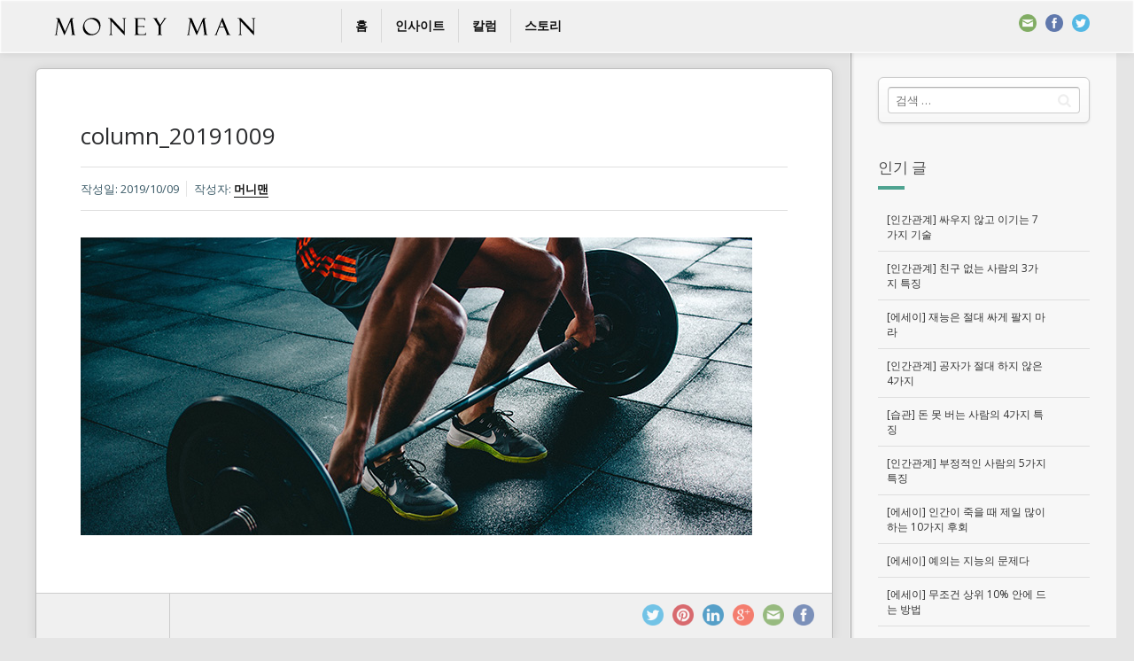

--- FILE ---
content_type: text/html; charset=UTF-8
request_url: http://moneyman.kr/archives/8946/column_20191009
body_size: 18557
content:
<!DOCTYPE html>
<!--[if IE 7]>
<html class="ie ie7" lang="ko-KR" id="arve"
	prefix="og: https://ogp.me/ns#" >
<![endif]-->
<!--[if IE 8]>
<html class="ie ie8" lang="ko-KR" id="arve"
	prefix="og: https://ogp.me/ns#" >
<![endif]-->
<!--[if !(IE 7) | !(IE 8) ]><!-->
<html lang="ko-KR" id="arve"
	prefix="og: https://ogp.me/ns#" >
<!--<![endif]-->
<head>
  <meta charset="UTF-8">
  <meta name="viewport" content="width=device-width,initial-scale=1">
  <meta http-equiv="X-UA-Compatible" content="IE=edge">
  <title>머니맨 |   column_20191009</title>
  <link rel="profile" href="http://gmpg.org/xfn/11">
  <link rel="pingback" href="http://moneyman.kr/wp/xmlrpc.php">
    <link rel='dns-prefetch' href='//fonts.googleapis.com' />
<link rel='dns-prefetch' href='//s.w.org' />
<link rel="alternate" type="application/rss+xml" title="머니맨 &raquo; 피드" href="http://moneyman.kr/feed" />
<link rel="alternate" type="application/rss+xml" title="머니맨 &raquo; 댓글 피드" href="http://moneyman.kr/comments/feed" />
<link rel="alternate" type="application/rss+xml" title="머니맨 &raquo; column_20191009 댓글 피드" href="http://moneyman.kr/archives/8946/column_20191009/feed" />
		<script type="text/javascript">
			window._wpemojiSettings = {"baseUrl":"https:\/\/s.w.org\/images\/core\/emoji\/11.2.0\/72x72\/","ext":".png","svgUrl":"https:\/\/s.w.org\/images\/core\/emoji\/11.2.0\/svg\/","svgExt":".svg","source":{"concatemoji":"http:\/\/moneyman.kr\/wp\/wp-includes\/js\/wp-emoji-release.min.js?ver=5.1.19"}};
			!function(e,a,t){var n,r,o,i=a.createElement("canvas"),p=i.getContext&&i.getContext("2d");function s(e,t){var a=String.fromCharCode;p.clearRect(0,0,i.width,i.height),p.fillText(a.apply(this,e),0,0);e=i.toDataURL();return p.clearRect(0,0,i.width,i.height),p.fillText(a.apply(this,t),0,0),e===i.toDataURL()}function c(e){var t=a.createElement("script");t.src=e,t.defer=t.type="text/javascript",a.getElementsByTagName("head")[0].appendChild(t)}for(o=Array("flag","emoji"),t.supports={everything:!0,everythingExceptFlag:!0},r=0;r<o.length;r++)t.supports[o[r]]=function(e){if(!p||!p.fillText)return!1;switch(p.textBaseline="top",p.font="600 32px Arial",e){case"flag":return s([55356,56826,55356,56819],[55356,56826,8203,55356,56819])?!1:!s([55356,57332,56128,56423,56128,56418,56128,56421,56128,56430,56128,56423,56128,56447],[55356,57332,8203,56128,56423,8203,56128,56418,8203,56128,56421,8203,56128,56430,8203,56128,56423,8203,56128,56447]);case"emoji":return!s([55358,56760,9792,65039],[55358,56760,8203,9792,65039])}return!1}(o[r]),t.supports.everything=t.supports.everything&&t.supports[o[r]],"flag"!==o[r]&&(t.supports.everythingExceptFlag=t.supports.everythingExceptFlag&&t.supports[o[r]]);t.supports.everythingExceptFlag=t.supports.everythingExceptFlag&&!t.supports.flag,t.DOMReady=!1,t.readyCallback=function(){t.DOMReady=!0},t.supports.everything||(n=function(){t.readyCallback()},a.addEventListener?(a.addEventListener("DOMContentLoaded",n,!1),e.addEventListener("load",n,!1)):(e.attachEvent("onload",n),a.attachEvent("onreadystatechange",function(){"complete"===a.readyState&&t.readyCallback()})),(n=t.source||{}).concatemoji?c(n.concatemoji):n.wpemoji&&n.twemoji&&(c(n.twemoji),c(n.wpemoji)))}(window,document,window._wpemojiSettings);
		</script>
		<style type="text/css">
img.wp-smiley,
img.emoji {
	display: inline !important;
	border: none !important;
	box-shadow: none !important;
	height: 1em !important;
	width: 1em !important;
	margin: 0 .07em !important;
	vertical-align: -0.1em !important;
	background: none !important;
	padding: 0 !important;
}
</style>
	<link rel='stylesheet' id='wp-block-library-css'  href='http://moneyman.kr/wp/wp-includes/css/dist/block-library/style.min.css?ver=5.1.19' type='text/css' media='all' />
<link rel='stylesheet' id='contact-form-7-css'  href='http://moneyman.kr/wp/wp-content/plugins/contact-form-7/includes/css/styles.css?ver=5.1.4' type='text/css' media='all' />
<link rel='stylesheet' id='userpro_google_font-css'  href='http://fonts.googleapis.com/css?family=Roboto%3A400%2C400italic%2C700%2C700italic%2C300italic%2C300&#038;ver=5.1.19' type='text/css' media='all' />
<link rel='stylesheet' id='userpro_min-css'  href='http://moneyman.kr/wp/wp-content/plugins/userpro/css/userpro.min.css?ver=5.1.19' type='text/css' media='all' />
<link rel='stylesheet' id='userpro_lightview-css'  href='http://moneyman.kr/wp/wp-content/plugins/userpro/css/lightview/lightview.css?ver=5.1.19' type='text/css' media='all' />
<link rel='stylesheet' id='userpro_jquery_ui_style-css'  href='http://moneyman.kr/wp/wp-content/plugins/userpro/css/userpro-jquery-ui.css?ver=5.1.19' type='text/css' media='all' />
<link rel='stylesheet' id='userpro_skin_min-css'  href='http://moneyman.kr/wp/wp-content/plugins/userpro/skins/elegant/style.css?ver=5.1.19' type='text/css' media='all' />
<link rel='stylesheet' id='zilla-likes-css'  href='http://moneyman.kr/wp/wp-content/plugins/zilla-likes/styles/zilla-likes.css?ver=5.1.19' type='text/css' media='all' />
<link rel='stylesheet' id='wp-pagenavi-css'  href='http://moneyman.kr/wp/wp-content/plugins/wp-pagenavi/pagenavi-css.css?ver=2.70' type='text/css' media='all' />
<link rel='stylesheet' id='pluto-google-font-css'  href='http://fonts.googleapis.com/css?family=Droid+Serif:400,700|Open+Sans:300,400,700' type='text/css' media='all' />
<link rel='stylesheet' id='pluto-magnific-popup-css'  href='http://moneyman.kr/wp/wp-content/themes/pluto-osetin-theme/assets/css/magnific-popup.css?ver=2.1.1' type='text/css' media='all' />
<link rel='stylesheet' id='pluto-style-css'  href='http://moneyman.kr/wp/wp-content/themes/pluto-osetin-theme/style.css?ver=5.1.19' type='text/css' media='all' />
<link rel='stylesheet' id='pluto-editor-style-css'  href='http://moneyman.kr/wp/wp-content/themes/pluto-osetin-theme/editor-style.css?ver=2.1.1' type='text/css' media='all' />
<link rel='stylesheet' id='pluto-main-less-css'  href='http://moneyman.kr/wp/wp-content/uploads/wp-less-cache/pluto-main-less.css?ver=1742175660' type='text/css' media='all' />
<link rel='stylesheet' id='pluto-owl-carousel-css'  href='http://moneyman.kr/wp/wp-content/themes/pluto-osetin-theme/assets/css/owl.carousel.css?ver=2.1.1' type='text/css' media='all' />
<script type='text/javascript' src='http://moneyman.kr/wp/wp-includes/js/jquery/jquery.js?ver=1.12.4'></script>
<script type='text/javascript' src='http://moneyman.kr/wp/wp-includes/js/jquery/jquery-migrate.min.js?ver=1.4.1'></script>
<script type='text/javascript' src='http://moneyman.kr/wp/wp-content/plugins/userpro/scripts/swfobject.js?ver=5.1.19'></script>
<script type='text/javascript' src='http://moneyman.kr/wp/wp-content/plugins/userpro/scripts/spinners/spinners.min.js?ver=5.1.19'></script>
<script type='text/javascript' src='http://moneyman.kr/wp/wp-content/plugins/userpro/scripts/lightview/lightview.js?ver=5.1.19'></script>
<script type='text/javascript' src='http://moneyman.kr/wp/wp-content/plugins/userpro/scripts/scripts.min.js?ver=5.1.19'></script>
<script type='text/javascript'>
/* <![CDATA[ */
var zilla_likes = {"ajaxurl":"http:\/\/moneyman.kr\/wp\/wp-admin\/admin-ajax.php"};
/* ]]> */
</script>
<script type='text/javascript' src='http://moneyman.kr/wp/wp-content/plugins/zilla-likes/scripts/zilla-likes.js?ver=5.1.19'></script>
<script type='text/javascript' src='http://moneyman.kr/wp/wp-content/plugins/userpro/addons/social/scripts/userpro-social.js?ver=5.1.19'></script>
<script type='text/javascript' src='http://moneyman.kr/wp/wp-content/plugins/userpro/addons/emd/scripts/userpro-emd.js?ver=5.1.19'></script>
<link rel='https://api.w.org/' href='http://moneyman.kr/wp-json/' />
<link rel="EditURI" type="application/rsd+xml" title="RSD" href="http://moneyman.kr/wp/xmlrpc.php?rsd" />
<link rel="wlwmanifest" type="application/wlwmanifest+xml" href="http://moneyman.kr/wp/wp-includes/wlwmanifest.xml" /> 
<meta name="generator" content="WordPress 5.1.19" />
<link rel='shortlink' href='http://moneyman.kr/?p=8949' />
<link rel="alternate" type="application/json+oembed" href="http://moneyman.kr/wp-json/oembed/1.0/embed?url=http%3A%2F%2Fmoneyman.kr%2Farchives%2F8946%2Fcolumn_20191009" />
<link rel="alternate" type="text/xml+oembed" href="http://moneyman.kr/wp-json/oembed/1.0/embed?url=http%3A%2F%2Fmoneyman.kr%2Farchives%2F8946%2Fcolumn_20191009&#038;format=xml" />
<!-- afb Instant Articles -->
			<meta property="fb:pages" content="893519570706972" />		<script type="text/javascript">
		var userpro_ajax_url = 'http://moneyman.kr/wp/wp-admin/admin-ajax.php';
		var dateformat ='dd-mm-yy';
		</script>
			<script type="text/javascript">
		var userpro_upload_url = 'http://moneyman.kr/wp/wp-content/plugins/userpro/lib/fileupload/fileupload.php';
		</script>
	<meta name="google-site-verification" content="gDeyGjkE4XDGK-dnWN7kExbv0O78TVY8jI7OPc5x7DU" /><script type="text/javascript">var ajaxurl = "http://moneyman.kr/wp/wp-admin/admin-ajax.php"</script><meta name="generator" content="Powered by Visual Composer - drag and drop page builder for WordPress."/>
<!--[if IE 8]><link rel="stylesheet" type="text/css" href="http://moneyman.kr/wp/wp-content/plugins/js_composer/assets/css/vc-ie8.css" media="screen"><![endif]--><link rel="icon" href="http://moneyman.kr/wp/wp-content/uploads/2015/07/favicon-559ea9d7v1_site_icon-32x32.png" sizes="32x32" />
<link rel="icon" href="http://moneyman.kr/wp/wp-content/uploads/2015/07/favicon-559ea9d7v1_site_icon-256x256.png" sizes="192x192" />
<link rel="apple-touch-icon-precomposed" href="http://moneyman.kr/wp/wp-content/uploads/2015/07/favicon-559ea9d7v1_site_icon-256x256.png" />
<meta name="msapplication-TileImage" content="http://moneyman.kr/wp/wp-content/uploads/2015/07/favicon-559ea9d7v1_site_icon.png" />

<!-- BEGIN ExactMetrics v5.3.9 Universal Analytics - https://exactmetrics.com/ -->
<script>
(function(i,s,o,g,r,a,m){i['GoogleAnalyticsObject']=r;i[r]=i[r]||function(){
	(i[r].q=i[r].q||[]).push(arguments)},i[r].l=1*new Date();a=s.createElement(o),
	m=s.getElementsByTagName(o)[0];a.async=1;a.src=g;m.parentNode.insertBefore(a,m)
})(window,document,'script','https://www.google-analytics.com/analytics.js','ga');
  ga('create', 'UA-65027605-1', 'auto');
  ga('send', 'pageview');
</script>
<!-- END ExactMetrics Universal Analytics -->
<noscript><style> .wpb_animate_when_almost_visible { opacity: 1; }</style></noscript><style type='text/css'>
.ai-viewport-3                { display: none !important;}
.ai-viewport-2                { display: none !important;}
.ai-viewport-1                { display: inherit !important;}
.ai-viewport-0                { display: none !important;}
@media (min-width: 768px) and (max-width: 979px) {
.ai-viewport-1                { display: none !important;}
.ai-viewport-2                { display: inherit !important;}
}
@media (max-width: 767px) {
.ai-viewport-1                { display: none !important;}
.ai-viewport-3                { display: inherit !important;}
}
</style>
<meta data-pso-pv="1.2.1" data-pso-pt="singlePost" data-pso-th="213c97a98e3eb1ea1669c1b2b2fb4d20"><script async src="//pagead2.googlesyndication.com/pagead/js/adsbygoogle.js"></script><script pagespeed_no_defer="" data-pso-version="20170403_083938">window.dynamicgoogletags={config:[]};dynamicgoogletags.config=["ca-pub-9607642406042187",[[[["DIV",null,"primary-sidebar",[]],["10px","10px",0],3,[0],"2428670159",0,null,null,5]]],[[[],[],[]]],"WordPressSinglePost","2136122155",null,0.01,null,[null,1209600000],0.01,0,null,null,"http://moneyman.kr"];(function(){var h=this,aa=function(a){var b=typeof a;if("object"==b)if(a){if(a instanceof Array)return"array";if(a instanceof Object)return b;var c=Object.prototype.toString.call(a);if("[object Window]"==c)return"object";if("[object Array]"==c||"number"==typeof a.length&&"undefined"!=typeof a.splice&&"undefined"!=typeof a.propertyIsEnumerable&&!a.propertyIsEnumerable("splice"))return"array";if("[object Function]"==c||"undefined"!=typeof a.call&&"undefined"!=typeof a.propertyIsEnumerable&&!a.propertyIsEnumerable("call"))return"function"}else return"null";
else if("function"==b&&"undefined"==typeof a.call)return"object";return b},p=function(a){return"number"==typeof a},ba=function(a,b){var c=Array.prototype.slice.call(arguments,1);return function(){var b=c.slice();b.push.apply(b,arguments);return a.apply(this,b)}},r=function(a,b){function c(){}c.prototype=b.prototype;a.Ra=b.prototype;a.prototype=new c;a.prototype.constructor=a;a.Ta=function(a,c,f){for(var d=Array(arguments.length-2),e=2;e<arguments.length;e++)d[e-2]=arguments[e];return b.prototype[c].apply(a,
d)}};var ca=String.prototype.trim?function(a){return a.trim()}:function(a){return a.replace(/^[\s\xa0]+|[\s\xa0]+$/g,"")},da=function(a,b){return a<b?-1:a>b?1:0},ea=function(a){return String(a).replace(/\-([a-z])/g,function(a,c){return c.toUpperCase()})};var fa=Array.prototype.forEach?function(a,b,c){Array.prototype.forEach.call(a,b,c)}:function(a,b,c){for(var d=a.length,e="string"==typeof a?a.split(""):a,f=0;f<d;f++)f in e&&b.call(c,e[f],f,a)};var ga=function(a){ga[" "](a);return a};ga[" "]=function(){};var ia=function(a,b){var c=ha;Object.prototype.hasOwnProperty.call(c,a)||(c[a]=b(a))};var t;a:{var ja=h.navigator;if(ja){var ka=ja.userAgent;if(ka){t=ka;break a}}t=""}var v=function(a){return-1!=t.indexOf(a)};var la=v("Opera"),w=v("Trident")||v("MSIE"),ma=v("Edge"),na=v("Gecko")&&!(-1!=t.toLowerCase().indexOf("webkit")&&!v("Edge"))&&!(v("Trident")||v("MSIE"))&&!v("Edge"),oa=-1!=t.toLowerCase().indexOf("webkit")&&!v("Edge"),pa=function(){var a=h.document;return a?a.documentMode:void 0},qa;
a:{var ra="",sa=function(){var a=t;if(na)return/rv\:([^\);]+)(\)|;)/.exec(a);if(ma)return/Edge\/([\d\.]+)/.exec(a);if(w)return/\b(?:MSIE|rv)[: ]([^\);]+)(\)|;)/.exec(a);if(oa)return/WebKit\/(\S+)/.exec(a);if(la)return/(?:Version)[ \/]?(\S+)/.exec(a)}();sa&&(ra=sa?sa[1]:"");if(w){var ta=pa();if(null!=ta&&ta>parseFloat(ra)){qa=String(ta);break a}}qa=ra}
var ua=qa,ha={},va=function(a){ia(a,function(){for(var b=0,c=ca(String(ua)).split("."),d=ca(String(a)).split("."),e=Math.max(c.length,d.length),f=0;0==b&&f<e;f++){var g=c[f]||"",k=d[f]||"";do{g=/(\d*)(\D*)(.*)/.exec(g)||["","","",""];k=/(\d*)(\D*)(.*)/.exec(k)||["","","",""];if(0==g[0].length&&0==k[0].length)break;b=da(0==g[1].length?0:parseInt(g[1],10),0==k[1].length?0:parseInt(k[1],10))||da(0==g[2].length,0==k[2].length)||da(g[2],k[2]);g=g[3];k=k[3]}while(0==b)}return 0<=b})},wa;var xa=h.document;
wa=xa&&w?pa()||("CSS1Compat"==xa.compatMode?parseInt(ua,10):5):void 0;var x=function(){},ya="function"==typeof Uint8Array,z=function(a,b,c){a.a=null;b||(b=[]);a.Va=void 0;a.M=-1;a.l=b;a:{if(a.l.length){b=a.l.length-1;var d=a.l[b];if(d&&"object"==typeof d&&"array"!=aa(d)&&!(ya&&d instanceof Uint8Array)){a.R=b-a.M;a.G=d;break a}}a.R=Number.MAX_VALUE}a.Ua={};if(c)for(b=0;b<c.length;b++)d=c[b],d<a.R?(d+=a.M,a.l[d]=a.l[d]||y):a.G[d]=a.G[d]||y},y=[],A=function(a,b){if(b<a.R){b+=a.M;var c=a.l[b];return c===y?a.l[b]=[]:c}c=a.G[b];return c===y?a.G[b]=[]:c},Aa=function(a){a=
A(za,a);return null==a?a:+a},B=function(a,b,c){b<a.R?a.l[b+a.M]=c:a.G[b]=c},C=function(a,b,c){a.a||(a.a={});if(!a.a[c]){var d=A(a,c);d&&(a.a[c]=new b(d))}return a.a[c]},D=function(a,b,c){a.a||(a.a={});if(!a.a[c]){for(var d=A(a,c),e=[],f=0;f<d.length;f++)e[f]=new b(d[f]);a.a[c]=e}b=a.a[c];b==y&&(b=a.a[c]=[]);return b},Ba=function(a,b,c){a.a||(a.a={});c=c||[];for(var d=[],e=0;e<c.length;e++)d[e]=E(c[e]);a.a[b]=c;B(a,b,d)},Ca=function(a){if(a.a)for(var b in a.a){var c=a.a[b];if("array"==aa(c))for(var d=
0;d<c.length;d++)c[d]&&E(c[d]);else c&&E(c)}},E=function(a){Ca(a);return a.l};x.prototype.toString=function(){Ca(this);return this.l.toString()};var Da=function(a){var b;if("array"==aa(a)){for(var c=Array(a.length),d=0;d<a.length;d++)null!=(b=a[d])&&(c[d]="object"==typeof b?Da(b):b);return c}if(ya&&a instanceof Uint8Array)return new Uint8Array(a);c={};for(d in a)null!=(b=a[d])&&(c[d]="object"==typeof b?Da(b):b);return c};var Ea=function(a,b){this.events=[];this.Ga=b||h;var c=null;b&&(b.google_js_reporting_queue=b.google_js_reporting_queue||[],this.events=b.google_js_reporting_queue,c=b.google_measure_js_timing);this.ia=null!=c?c:Math.random()<a};Ea.prototype.disable=function(){fa(this.events,this.ya,this);this.events.length=0;this.ia=!1};Ea.prototype.ya=function(a){var b=this.Ga.performance;a&&b&&b.clearMarks&&(b.clearMarks("goog_"+a.uniqueId+"_start"),b.clearMarks("goog_"+a.uniqueId+"_end"))};var Fa=function(){var a=!1;try{var b=Object.defineProperty({},"passive",{get:function(){a=!0}});h.addEventListener("test",null,b)}catch(c){}return a}();var Ha=function(){var a=Ga;try{var b;if(b=!!a&&null!=a.location.href)a:{try{ga(a.foo);b=!0;break a}catch(c){}b=!1}return b}catch(c){return!1}},Ia=function(a,b){for(var c in a)Object.prototype.hasOwnProperty.call(a,c)&&b.call(void 0,a[c],c,a)};var Ja=function(a,b,c,d,e){this.la=c||4E3;this.H=a||"&";this.wa=b||",$";this.T=void 0!==d?d:"trn";this.Sa=e||null;this.va=!1;this.V={};this.Ja=0;this.L=[]},Ma=function(a,b,c,d){b=b+"//"+c+d;var e=Ka(a)-d.length-0;if(0>e)return"";a.L.sort(function(a,b){return a-b});d=null;c="";for(var f=0;f<a.L.length;f++)for(var g=a.L[f],k=a.V[g],m=0;m<k.length;m++){if(!e){d=null==d?g:d;break}var l=La(k[m],a.H,a.wa);if(l){l=c+l;if(e>=l.length){e-=l.length;b+=l;c=a.H;break}else a.va&&(c=e,l[c-1]==a.H&&--c,b+=l.substr(0,
c),c=a.H,e=0);d=null==d?g:d}}f="";a.T&&null!=d&&(f=c+a.T+"="+(a.Sa||d));return b+f+""},Ka=function(a){if(!a.T)return a.la;var b=1,c;for(c in a.V)b=c.length>b?c.length:b;return a.la-a.T.length-b-a.H.length-1},La=function(a,b,c,d,e){var f=[];Ia(a,function(a,k){(a=Na(a,b,c,d,e))&&f.push(k+"="+a)});return f.join(b)},Na=function(a,b,c,d,e){if(null==a)return"";b=b||"&";c=c||",$";"string"==typeof c&&(c=c.split(""));if(a instanceof Array){if(d=d||0,d<c.length){for(var f=[],g=0;g<a.length;g++)f.push(Na(a[g],
b,c,d+1,e));return f.join(c[d])}}else if("object"==typeof a)return e=e||0,2>e?encodeURIComponent(La(a,b,c,d,e+1)):"...";return encodeURIComponent(String(a))};var Ra=function(a,b,c,d){var e=Pa;if((c?e.Pa:Math.random())<(d||e.za))try{var f;b instanceof Ja?f=b:(f=new Ja,Ia(b,function(a,b){var c=f,d=c.Ja++,e={};e[b]=a;a=[e];c.L.push(d);c.V[d]=a}));var g=Ma(f,e.Ma,e.Ba,e.La+a+"&");g&&Qa(g)}catch(k){}},Qa=function(a){h.google_image_requests||(h.google_image_requests=[]);var b=h.document.createElement("img");b.src=a;h.google_image_requests.push(b)};var Sa;if(!(Sa=!na&&!w)){var Ta;if(Ta=w)Ta=9<=Number(wa);Sa=Ta}Sa||na&&va("1.9.1");w&&va("9");var F=function(a,b,c,d){this.top=a;this.right=b;this.bottom=c;this.left=d};F.prototype.floor=function(){this.top=Math.floor(this.top);this.right=Math.floor(this.right);this.bottom=Math.floor(this.bottom);this.left=Math.floor(this.left);return this};var Ua=document,Va=window;var Wa=!!window.google_async_iframe_id,Ga=Wa&&window.parent||window;var Pa,G;if(Wa&&!Ha()){var Xa="."+Ua.domain;try{for(;2<Xa.split(".").length&&!Ha();)Ua.domain=Xa=Xa.substr(Xa.indexOf(".")+1),Ga=window.parent}catch(a){}Ha()||(Ga=window)}G=Ga;var Ya=new Ea(1,G);Pa=new function(){this.Ma="http:"===Va.location.protocol?"http:":"https:";this.Ba="pagead2.googlesyndication.com";this.La="/pagead/gen_204?id=";this.za=.01;this.Pa=Math.random()};
if("complete"==G.document.readyState)G.google_measure_js_timing||Ya.disable();else if(Ya.ia){var Za=function(){G.google_measure_js_timing||Ya.disable()};G.addEventListener?G.addEventListener("load",Za,Fa?void 0:!1):G.attachEvent&&G.attachEvent("onload",Za)};var H=function(a){this.na={};this.na.c=a;this.o=[];this.u=null;this.v=[];this.ea=0};H.prototype.g=function(a){for(var b=0;b<this.o.length;b++)if(this.o[b]==a)return this;this.o.push(a);return this};var $a=function(a,b){a.u=a.u?a.u:b;return a};H.prototype.C=function(a){for(var b=0;b<this.v.length;b++)if(this.v[b]==a)return this;this.v.push(a);return this};
H.prototype.getData=function(a){var b=this.na,c={},d;for(d in b)c[d]=b[d];0<this.ea&&(c.t=this.ea);c.err=this.o.join();c.warn=this.v.join();if(this.u){c.excp_n=this.u.name;c.excp_m=this.u.message&&this.u.message.substring(0,512);if(b=this.u.stack){d=this.u.stack;try{-1==d.indexOf("")&&(d="\n"+d);for(var e;d!=e;)e=d,d=d.replace(/((https?:\/..*\/)[^\/:]*:\d+(?:.|\n)*)\2/,"$1");b=d.replace(/\n */g,"\n")}catch(f){b=""}}c.excp_s=b}c.w=0<a.innerWidth?a.innerWidth:null;c.h=0<a.innerHeight?a.innerHeight:
null;return c};var bb=function(a,b){ab(a,a.Ea,a.X,b)},ab=function(a,b,c,d){var e=d.u;d=d.getData(a.K);a.Ha?(d.type=b,a.K.console.log(d),e&&a.K.console.error(e)):0<c&&(d.r=c,Ra(b,d,"jserror"!=b,c))};var I=function(a){return a.dynamicgoogletags=a.dynamicgoogletags||{}};var J=function(a){z(this,a,cb)};r(J,x);var cb=[4];J.prototype.getId=function(){return A(this,3)};var K=function(a){z(this,a,null)};r(K,x);var db=function(a){z(this,a,null)};r(db,x);var L=function(a){return C(a,J,1)},fb=function(a){z(this,a,eb)};r(fb,x);var eb=[1];fb.prototype.i=function(){return D(this,db,1)};fb.prototype.pa=function(a){Ba(this,1,a)};var M=function(a){z(this,a,gb)};r(M,x);var gb=[2];M.prototype.ka=function(){return A(this,3)};M.prototype.qa=function(a){B(this,3,a)};var hb=function(a){z(this,a,null)};r(hb,x);var N=function(a){z(this,a,ib)};r(N,x);var ib=[1,2,3];N.prototype.i=function(){return D(this,db,2)};
N.prototype.pa=function(a){Ba(this,2,a)};var O=function(a){z(this,a,jb)};r(O,x);var jb=[3];O.prototype.A=function(){return A(this,1)};O.prototype.D=function(){return C(this,fb,2)};O.prototype.O=function(){return A(this,4)};O.prototype.ka=function(){return A(this,5)};O.prototype.qa=function(a){B(this,5,a)};O.prototype.N=function(){return C(this,kb,9)};var kb=function(a){z(this,a,null)};r(kb,x);var lb=function(a){this.m=a;this.sa=[]};lb.prototype.f=function(){return 0<D(this.m,N,3).length?D(this.m,N,3)[0]:null};var mb=function(a){var b=["adsbygoogle-placeholder"];a=a.className?a.className.split(/\s+/):[];for(var c={},d=0;d<a.length;++d)c[a[d]]=!0;for(d=0;d<b.length;++d)if(!c[b[d]])return!1;return!0};var nb=function(a,b){for(var c=0;c<b.length;c++){var d=b[c],e=ea(d.Wa);a[e]=d.value}},qb=function(a,b){var c=ob;b.setAttribute("data-adsbygoogle-status","reserved");b={element:b};(c=c&&c.Na)&&(b.params=c);pb(a).push(b)},pb=function(a){return a.adsbygoogle=a.adsbygoogle||[]};var rb=function(a,b){if(!a)return!1;a=b.getComputedStyle?b.getComputedStyle(a,null):a.currentStyle;if(!a)return!1;a=a.cssFloat||a.styleFloat;return"left"==a||"right"==a},sb=function(a){for(a=a.previousSibling;a&&1!=a.nodeType;)a=a.previousSibling;return a?a:null},tb=function(a){return!!a.nextSibling||!!a.parentNode&&tb(a.parentNode)};var ub=function(a,b){var c=a.length;if(null!=c)for(var d=0;d<c;d++)b.call(void 0,a[d],d)};var vb=function(a,b,c,d){this.ma=a;this.$=b;this.aa=c;this.P=d};vb.prototype.query=function(a){var b=[];try{b=a.querySelectorAll(this.ma)}catch(f){}if(!b.length)return[];a=b;b=a.length;if(0<b){for(var c=Array(b),d=0;d<b;d++)c[d]=a[d];a=c}else a=[];a=wb(this,a);p(this.$)&&(b=this.$,0>b&&(b+=a.length),a=0<=b&&b<a.length?[a[b]]:[]);if(p(this.aa)){b=[];for(c=0;c<a.length;c++){var d=xb(a[c]),e=this.aa;0>e&&(e+=d.length);0<=e&&e<d.length&&b.push(d[e])}a=b}return a};
vb.prototype.toString=function(){return JSON.stringify({nativeQuery:this.ma,occurrenceIndex:this.$,paragraphIndex:this.aa,ignoreMode:this.P})};
var wb=function(a,b){if(null==a.P)return b;switch(a.P){case 1:return b.slice(1);case 2:return b.slice(0,b.length-1);case 3:return b.slice(1,b.length-1);case 0:return b;default:throw Error("Unknown ignore mode: "+a.P);}},xb=function(a){var b=[];ub(a.getElementsByTagName("p"),function(a){100<=yb(a)&&b.push(a)});return b},yb=function(a){if(3==a.nodeType)return a.length;if(1!=a.nodeType||"SCRIPT"==a.tagName)return 0;var b=0;ub(a.childNodes,function(a){b+=yb(a)});return b},zb=function(a){return 0==a.length||
isNaN(a[0])?a:"\\"+(30+parseInt(a[0],10))+" "+a.substring(1)};var Ab=function(a,b){var c=0,d=A(a,6);if(void 0!==d)switch(d){case 0:c=1;break;case 1:c=2;break;case 2:c=3}var d=null,e=A(a,7);if(A(a,1)||a.getId()||0<A(a,4).length){var f=a.getId(),g=A(a,1),e=A(a,4),d=A(a,2);a=A(a,5);var k="";g&&(k+=g);f&&(k+="#"+zb(f));if(e)for(f=0;f<e.length;f++)k+="."+zb(e[f]);d=(e=k)?new vb(e,d,a,c):null}else e&&(d=new vb(e,A(a,2),A(a,5),c));return d?d.query(b):[]},Bb=function(a,b){if(a==b)return!0;if(!a||!b||A(a,1)!=A(b,1)||A(a,2)!=A(b,2)||a.getId()!=b.getId()||A(a,7)!=A(b,
7)||A(a,5)!=A(b,5)||A(a,6)!=A(b,6))return!1;a=A(a,4);b=A(b,4);if(a||b)if(a&&b&&a.length==b.length)for(var c=0;c<a.length;c++){if(a[c]!=b[c])return!1}else return!1;return!0};var Cb=function(a){a=a.document;return("CSS1Compat"==a.compatMode?a.documentElement:a.body)||{}},Db=function(a){return void 0===a.pageYOffset?(a.document.documentElement||a.document.body.parentNode||a.document.body).scrollTop:a.pageYOffset};var Eb=function(a,b){b=L(b);if(!b)return null;a=Ab(b,a);return 0<a.length?a[0]:null},Gb=function(a,b){b=Fb(a,b,!0);return p(b)&&!(b<=Cb(a).clientHeight)},Hb=function(a,b){return a.body?b-a.body.getBoundingClientRect().top:b},Fb=function(a,b,c){if(!c||!p(A(b,8))){var d=Eb(a.document,b);if(d){var e=null!=C(b,K,2)?A(C(b,K,2),3):void 0;c=a.document.createElement("div");c.className="googlepublisherpluginad";var f=c.style;f.textAlign="center";f.width="100%";f.height="0px";f.clear=e?"both":"none";Ib(c,d,
A(b,3));d=c.getBoundingClientRect().top+Db(a);c.parentNode.removeChild(c);B(b,8,d)}}b=A(b,8);return p(b)?b-Db(a):null},Jb={0:0,1:1,2:2,3:3},Kb={0:"auto",1:"horizontal",2:"vertical",3:"rectangle"},Lb=function(a,b){a.sort(function(a,d){a=Fb(b,a,!0);a=p(a)?a:Number.POSITIVE_INFINITY;d=Fb(b,d,!0);d=p(d)?d:Number.POSITIVE_INFINITY;return a-d})},Ib=function(a,b,c){switch(Jb[c]){case 0:b.parentNode&&b.parentNode.insertBefore(a,b);break;case 3:if(c=b.parentNode){var d=b.nextSibling;if(d&&d.parentNode!=c)for(;d&&
8==d.nodeType;)d=d.nextSibling;c.insertBefore(a,d)}break;case 1:b.insertBefore(a,b.firstChild);break;case 2:b.appendChild(a)}if(1!=b.nodeType?0:"INS"==b.tagName&&mb(b))b.style.display="block"};var ob=new function(){this.ha="googlepublisherpluginad";this.Na={google_tag_origin:"pso"}},P=function(a){this.b=a;this.j=[];this.da=0;this.o=[];this.v=[];this.Y=null;this.oa=!1},Mb=function(a,b){a=C(a.f(),J,4);if(!(a&&b&&A(b,1)==A(a,1)&&b.getId()==a.getId()&&p(A(b,2))&&p(A(b,5))))return!1;a=A(a,4);b=A(b,4);if(a.length!=b.length)return!1;for(var c=0;c<a.length;++c)if(b[c]!=a[c])return!1;return!0},Nb=function(a){var b=p(void 0)?void 0:20,c=a.f(),d=c.i(),e=C(c,J,4);if(!(a.oa||0>=b)&&e&&0!=Ab(e,a.b.document).length){a.oa=
!0;for(var c=[],f=0;f<d.length;++f){var g=d[f],k=L(g);if(Mb(a,k)){var m=A(k,2),k=A(k,5);null!=m&&null!=k&&0<=m&&0<=k&&(!c[m]||A(L(c[m]),5)<k)&&(c[m]=g)}}k=0;d=Ab(e,a.b.document);for(m=0;m<c.length&&k<b;++m){var e=k,f=a,l=d[m],g=c[m],k=b-k,u=f.f().i(),q=0;if(l&&g){l=xb(l).length;switch(A(L(g),6)){case 0:case 1:--l;break;case 2:l-=2}for(var n=A(L(g),5)+1;n<l&&q<k;++n){var Oa=new g.constructor(Da(E(g))),Hc=L(Oa);B(Hc,5,n);u.push(Oa);q++}}q&&f.f().pa(u);k=e+q}}};
P.prototype.g=function(a){for(var b=0;b<this.o.length;++b)if(this.o[b]==a)return;this.o.push(a)};P.prototype.C=function(a){for(var b=0;b<this.v.length;++b)if(this.v[b]==a)return;this.v.push(a)};
var Ob=function(a,b,c){var d=Jb[A(b,3)],e=Eb(a.b.document,b);if(e){var f=L(b)?A(L(b),2):void 0,g;a:{g=a.b;if(null!=f)switch(d){case 0:g=rb(sb(e),g);break a;case 3:g=rb(e,g);break a;case 2:f=e.lastChild;g=rb(f?1==f.nodeType?f:sb(f):null,g);break a}g=!1}if(!g&&(c||2!=d||tb(e))&&(c=1==d||2==d?e:e.parentNode,!c||(1!=c.nodeType?0:"INS"==c.tagName&&mb(c))||!(0>=c.offsetWidth)))a:if(A(b,7))a.C(8);else{b:if(A(b,5))c=A(b,5);else{if(c=Q(a).f())if(c=A(c,3),a.da<c.length){c=c[a.da++];break b}a.g(4);c=null}if(null!=
c){B(b,7,!0);d=[];(g=a.O())&&d.push(g);g=Q(a).sa;for(f=0;f<g.length;++f)d.push(g[f]);p(A(b,9))&&d.push("pso-lv-"+A(b,9));var k=a.b.document;g=a.A();var f=A(b,6),f=null!=f?Kb[f]:f,m=C(b,K,2),l={};m&&(l.ra=A(m,1),l.ga=A(m,2),l.xa=!!A(m,3));var m=c,u=ob,q=k.createElement("div"),n=q.style;n.textAlign="center";n.width="100%";n.height="auto";n.clear=l.xa?"both":"none";l.Ka&&nb(n,l.Ka);k=k.createElement("ins");n=k.style;n.display="block";n.margin="auto";n.backgroundColor="transparent";l.ra&&(n.marginTop=
l.ra);l.ga&&(n.marginBottom=l.ga);l.ta&&nb(n,l.ta);q.appendChild(k);k.setAttribute("data-ad-format",f?f:"auto");if(f=u&&u.ha)q.className=f;k.className="adsbygoogle";k.setAttribute("data-ad-client",g);m&&k.setAttribute("data-ad-slot",m);d.length&&k.setAttribute("data-ad-channel",d.join("+"));Ib(q,e,A(b,3));try{qb(a.b,k)}catch(Oa){A(b,5)!=c&&a.da--;B(b,7,!1);a.C(6);q&&q.parentNode&&q.parentNode.removeChild(q);break a}a.j.push(q)}}}},Pb=function(a,b){for(var c=Number.POSITIVE_INFINITY,d=0;d<a.j.length;++d)var e=
a.j[d].getBoundingClientRect().top,f=a.j[d].getBoundingClientRect().bottom,c=Math.min(c,b<e?e-b:f<b?b-f:0);return c},Q=function(a){a=I(a.b).ps||null;if(!a)throw Error("No placementState");return a},Qb=function(a,b){var c=Q(a).m;if(!c||!c.A())return a.g(5),!1;c=D(c,N,3)[0];return c?A(c,3).length<b?(a.g(4),a.g(5),!1):!0:(a.g(5),!1)};P.prototype.A=function(){return Q(this).m.A()||""};P.prototype.O=function(){return Q(this).m.O()||void 0};P.prototype.D=function(){return Q(this).m.D()||new fb};
P.prototype.f=function(){var a=Q(this).f();if(!a)throw Error("No mConfig");return a};var Rb=function(a){a=A(a.f(),6);return null!=a&&0<a};var Sb=function(){this.I=this.J=this.ba=null};var R=function(a){P.call(this,a)};r(R,P);R.prototype.apply=function(a){var b;(b=Q(this).m)&&b.A()&&b.D()?b=!0:(this.g(5),b=!1);if(b){b=this.D().i();for(var c=0;c<b.length;c++){var d=b[c];A(d,7)||Ob(this,d,a)}}};R.prototype.B=function(){return(0==this.D().i().length||0<this.j.length)&&0==this.o.length};var Tb=function(a){P.call(this,a);if(Qb(this,0)){a=this.D().i();for(var b=this.f().i(),c=0;c<a.length;c++){var d=a[c],e;a:{e=d;var f=b;if(e&&L(e))for(var g=0;g<f.length;g++){var k=f[g];if(A(e,3)==A(k,3)&&Bb(L(e),L(k))){e=k;break a}}e=null}e&&C(e,K,2)&&(e=C(e,K,2),d.a||(d.a={}),f=e?E(e):e,d.a[2]=e,B(d,2,f))}}};r(Tb,R);var Vb=function(a,b){var c=void 0===b.pageXOffset?(b.document.documentElement||b.document.body.parentNode||b.document.body).scrollLeft:b.pageXOffset,d=Db(b);if(a.getBoundingClientRect)return a=a.getBoundingClientRect(),Ub(a)?new F(a.top+d,a.right+c,a.bottom+d,a.left+c):new F(0,0,0,0);b=b.document.createRange();b.selectNodeContents(a);return b.collapsed?new F(0,0,0,0):b.getBoundingClientRect?(a=b.getBoundingClientRect(),Ub(a)?new F(a.top+d,a.right+c,a.bottom+d,a.left+c):new F(0,0,0,0)):new F(0,0,0,
0)},Ub=function(a){return!!a&&p(a.top)&&!isNaN(a.top)&&p(a.right)&&!isNaN(a.right)&&p(a.bottom)&&!isNaN(a.bottom)&&p(a.left)&&!isNaN(a.left)};var $b=function(a){this.K=a;this.Fa=Wb(a);this.ua=S("ins.adsbygoogle",a);this.fa=Xb(a);this.Oa=S("[__lsu_res=reserved]",a);this.U=[];a=Yb(this);for(var b=0;b<a.length;b++)this.U.push(new Zb(a[b]))},Wb=function(a){var b=a.googletag;if(!b||"function"!=typeof b.pubads)return S("div[id^=div-gpt-ad]",a);var c=[];try{for(var d=b.pubads().getSlots(),b=0;b<d.length;b++){var e=d[b].getSlotElementId(),f=a.document.getElementById(e);null!=f&&c.push(f)}}catch(g){Ra("ladd_evt",{ok:0,err:g.toString()},!0,.1)}return c},
Xb=function(a){return S("iframe[id^=aswift_],iframe[id^=google_ads_frame]",a)},S=function(a,b){return Array.prototype.slice.call(b.document.querySelectorAll(a))},Yb=function(a){return[].concat(a.Fa,a.ua,a.fa,a.Oa)},Zb=function(a){this.Ca=a;this.W=null};var T=function(a){P.call(this,a)};r(T,P);T.prototype.apply=function(){};T.prototype.B=function(){var a;if(Rb(this)){a=this.b;var b=Wb(a);a=0<[].concat(b,S("ins.adsbygoogle",a),Xb(a),S("[__lsu_res=reserved]",a)).length}else a=!0;return a};var ac=function(a){P.call(this,a);this.F=null};r(ac,P);
ac.prototype.apply=function(a){if(a&&Qb(this,2)){Nb(this);a=Cb(this.b).clientHeight||640;null==this.F&&(this.F=new $b(this.b));var b=this.F.fa.length;if(!(5<=b)){var b=Math.min(2,5-b),c=this.f().i();Lb(c,this.b);for(var d=0;d<c.length&&this.j.length<b;++d){var e=c[d];if(Gb(this.b,e)){var f=Fb(this.b,e,!0);if(void 0!==f){var g;a:{g=this.F;for(var k=a,m=f,l=0;l<g.U.length;l++){var u=m,q=k,n;n=g.U[l];n.W||(n.W=Vb(n.Ca,g.K));n=n.W;if(n.top-q<u&&u<n.bottom+q){g=!0;break a}}g=!1}g||Pb(this,f)<a||Ob(this,
e,!0)}}}0==this.j.length&&this.C(1)}}};ac.prototype.B=function(){return Rb(this)?0<Yb(this.F).length:!0};var bc=function(a){P.call(this,a);this.Z=!1};r(bc,T);
bc.prototype.apply=function(a){if(a&&!this.Z){var b;a:{var c=this.b.document;b=c.body;if(a&&b){a=this.A();var d=ob,e=c.createElement("div");e.style.display="block";if(d=d&&d.ha)e.className=d;c=c.createElement("ins");c.className="adsbygoogle";c.setAttribute("data-ad-client",a);c.setAttribute("data-reactive-ad-format","1");c.style.display="none";e.appendChild(c);Ib(e,b,2);try{qb(this.b,c)}catch(f){this.C(6);e&&e.parentNode&&e.parentNode.removeChild(e);b=5;break a}this.j.push(e);b=0}else b=4}this.Z=
0==b}};bc.prototype.B=function(){return this.Z&&T.prototype.B.call(this)};var cc=function(a){P.call(this,a);a=Cb(a).clientHeight;this.Aa=.1*a;this.Ia=.75*a};r(cc,P);
cc.prototype.apply=function(a){if(Qb(this,3)&&!this.B()){Nb(this);var b=this.f().i();Lb(b,this.b);var c;c=this.Aa;var d;d=document;d=d.querySelectorAll?d.querySelectorAll("header,#header,#masthead,.header,.site-header"):[];for(var e=d.length,f=0<e?d[0]:null,g=1;g<e;g++)d[g].getBoundingClientRect().top<f.getBoundingClientRect().top&&(f=d[g]);(d=f)&&(d=d.getBoundingClientRect())&&d.top!=d.bottom&&d.left!=d.right&&(c=Math.min(c,Hb(document,d.bottom)));for(d=0;d<b.length&&3>this.j.length;d++){e=b[d];
var f=c,g=this.b.document,k=Fb(this.b,e,!1);!p(k)||Hb(g,k)<f?f=!1:(f=Pb(this,k),f=this.Ia<f);f&&(f=Gb(this.b,e),g=A(e,6)||0,f&&0==g&&B(e,6,3),!f&&a||Ob(this,e,a))}}};cc.prototype.B=function(){return 3==this.j.length};var U={};U[16]=R;U[17]=R;U[19]=T;U[29]=ac;U[33]=T;U[30]=bc;U[28]=cc;U[34]=cc;U[32]=Tb;U[1]=R;U[8]=T;U[11]=R;var dc=[19,29,33,30,16,32,17,34],ec=[16,19,33,30,17,1,6,8,11];var fc=function(a,b){a=a.google_ad_modifications=a.google_ad_modifications||{};(a.ad_channels=a.ad_channels||[]).push(b)};var gc=function(a){return 0>a||99<a?null:10>a?"0"+a:""+a};var hc=function(a,b){a=a.google_ad_modifications=a.google_ad_modifications||{};a=a.loeids=a.loeids||[];for(var c=0;c<b.length;c++)a.push(b[c])};var ic=function(a,b,c){this.ja=a;this.Da=c?c:new kb};ic.prototype.N=function(){return this.Da||new kb};var jc=function(a){if(!p(a))return!1;for(var b=0;b<dc.length;++b)if(a==dc[b])return!1;return!0},oc=function(){var a=V,b=kc,c=lc,d=b.f();if(!d)return mc(16);var e=null,f;a:{var g=D(d,M,1);for(f=0;f<g.length;++f){for(var k=!0,m=0;m<ec.length;++m)A(g[f],4)==ec[m]&&(k=!1);if(k){g=[];0==d.i().length&&g.push("PsoInvalidVariant");0==A(d,3).length&&g.push("PsoNoAdSlotCodes");f=g;break a}}f=[]}g=c.ja;if(0==f.length)a:{e=D(d,M,1);if(p(g))for(f=0;f<e.length;f++)if(k=e[f],U[A(k,4)])for(var m=D(k,hb,2),l=0;l<
m.length;l++){var u=m[l],q=A(u,1),u=A(u,2);if(p(q)&&p(u)&&g>=q&&g<=u){e=k;break a}}e=null}else for(k=0;k<f.length;++k)b.sa.push(f[k]);if(!e){f=D(d,M,1);e={};for(k=0;k<f.length;k++)e[A(f[k],4)]=!0;f=null;e[19]||e[8]?f=19:e[16]||e[1]?f=16:0<d.i().length&&0<A(d,3).length&&e[34]&&(f=34);null!=f?(e=new M,B(e,6,3),B(e,4,f),16!=f&&19!=f&&e.qa("pso-ama-fallback")):e=null}(f=!e)||(!p(g)||800>g?f=!1:820>g?(hc(a,["26835111"]),f=!0):(840>g&&hc(a,["26835112"]),f=!1));if(f)return mc(16);(g=e.ka())&&fc(a,g);g=!0;
A(c.N(),2)&&(Date.now?Date.now():+new Date)<A(c.N(),2)||(fc(a,"pso-ama-exd"),g=!1);A(b.m,11)&&(fc(a,"pso-ama-stl-tmp"),g=!1);g&&fc(a,"pso-ama-elig");2==A(e,6)&&(b=A(e,1),null!=b&&hc(a,[""+b]));if(g&&(2==A(e,6)||1==A(e,6))){d=D(d,M,1);if(null===c.ja)c=[];else{b={};c=[];for(g=0;g<d.length;g++)f=nc(d[g]),null==f||b[f]||(b[f]=!0,c.push(f));b=nc(e);if(null!=b){d=[];b=gc(b);g=!1;if(b)for(f=0;f<c.length;f++)k=gc(c[f]),b==k&&(g=!0),k&&d.push("950"+b+k);g||(d=[]);c=d}else c=[]}hc(a,c)}a=new Sb;a.ba=A(e,5);
a.J=A(e,4);return a},mc=function(a){var b=new Sb;b.J=a;return b},pc=function(a){a=a.google_ad_modifications=a.google_ad_modifications||{};a.remove_ads_by_default=!0;a.ad_whitelist=[{ad_tag_origin:"pso"}];a.ad_blacklist=[];a.space_collapsing="slot"},nc=function(a){var b;switch(A(a,6)){case 1:b=A(a,4);break;case 2:b=A(a,7)}return null!=b?b:null};var qc=function(a){this.document=a};var W=function(a){H.call(this,a)};r(W,H);W.prototype.getData=function(a){var b=W.Ra.getData.call(this,a),c;a:{c=(new qc(a.document)).document.getElementsByTagName("script");for(var d=0;d<c.length;++d)if(c[d].hasAttribute("data-pso-version")){c=c[d].getAttribute("data-pso-version");break a}c=null}b.sv=c;if(d=I(a).ps||null){c=d.m;var d=d.f(),e=b.wpc;b.wpc=null!=e?e:c.A();b.su=A(c,14);b.tn=c.O();b.ev=d&&A(d,5)}if(a=I(a).ss||null)b.s=a.J,b.st=a.ba;return b};var rc=null,sc=!1,vc=function(a){var b=tc,c=uc;b.addEventListener?(a&&b.addEventListener("DOMContentLoaded",a,!1),c&&b.addEventListener("load",c,!1)):b.attachEvent&&c&&b.attachEvent("onload",c)},xc=function(a){p(rc)&&a.clearInterval&&(a.clearInterval(rc),rc=null);sc||wc(a,!1);wc(a,!0)},yc=function(a,b){try{xc(b);var c=I(b).ss||null;if(c&&c.I){var d=c.I,e=d.B(),f=d.o,g=d.v,k=d.Y,m=d.j.length;e||0!=m||f.push(6);for(var l=new W(m),c=0;c<g.length;c++)l.C(g[c]);if(e&&0==f.length&&null===k)ab(a,a.Qa,a.ca,
l);else{for(e=0;e<f.length;e++)l.g(f[e]);bb(a,$a(l,k))}}else bb(a,(new W(0)).g(2))}catch(u){bb(a,$a((new W(0)).g(1),u))}I(b).loaded=!0},wc=function(a,b){b||(sc=!0);if((a=I(a).ss||null)&&a.I){a=a.I;try{a.apply(b)}catch(c){a.g(1),null===a.Y&&(a.Y=c)}}},zc=function(){wc(window,!1)};var X=new function(a){this.Qa="pso_success";this.Ea="pso_failure";this.X=this.ca=.01;this.Ha=!1;this.K=a}(window);
try{var V=window,za,Ac=I(V).config;za=Ac?new O(Ac):null;if(!za)throw Error("No config");var Bc=Aa(10),Cc=Aa(7);X.ca=null!=Bc?Bc:X.ca;X.X=null!=Cc?Cc:X.X;var kc=new lb(za),Dc=kc;I(V).ps=Dc;var Y,lc;if(v("iPad")||v("Android")&&!v("Mobile")||v("Silk")||!(v("iPod")||v("iPhone")||v("Android")||v("IEMobile")))Y=mc(16);else{var Ec,Fc=/^#([^=]*)=(\d+)$/.exec(V.location.hash);if((Ec=Fc&&3==Fc.length&&"pso_strategy"==Fc[1]?+Fc[2]:null)&&U[Ec]){Y=mc(Ec);var Gc=V;jc(Ec)&&pc(Gc)}else{var Ic=V,Jc=kc.m.N(),Z;try{var Kc=
parseInt(Ic.localStorage.getItem("PSO_EXP0"),10);Z=isNaN(Kc)?null:Kc}catch(a){Z=null}if(null==Z){Z=Math.floor(1024*Math.random());var Lc=Z;try{Ic.localStorage.setItem("PSO_EXP0",Lc.toString())}catch(a){}}lc=new ic(Z,0,Jc);Y=oc()}if(1==Y.ba){var Mc=V;jc(Y.J)&&pc(Mc)}}if(!Y)throw Error("No strategyState created!");var Nc=Y;I(V).ss=Nc;var Oc=V,Pc=Y,Qc=Pc.J;if(p(Qc)){var Rc=U[Qc];Qc&&Rc&&(Pc.I=new Rc(Oc))}var tc=V,uc=ba(yc,X,tc),Sc=ba(xc,tc);switch(tc.document.readyState){case "complete":uc();break;case "interactive":Sc();
vc();break;default:var Tc=tc,Uc=pb(Tc);Uc.loaded||(Uc.onload=zc);rc=Tc.setInterval(zc,10);vc(Sc)}}catch(a){bb(X,$a(new W(0),a))};})();
</script>  <!--[if lt IE 9]>
  <script src="http://moneyman.kr/wp/wp-content/themes/pluto-osetin-theme/js/html5shiv.min.js"></script>
  <script type="text/javascript" src="http://moneyman.kr/wp/wp-content/themes/pluto-osetin-theme/js/respond.min.js"></script>
  <![endif]-->
<!-- Facebook Pixel Code -->
<script>
!function(f,b,e,v,n,t,s){if(f.fbq)return;n=f.fbq=function(){n.callMethod?
n.callMethod.apply(n,arguments):n.queue.push(arguments)};if(!f._fbq)f._fbq=n;
n.push=n;n.loaded=!0;n.version='2.0';n.queue=[];t=b.createElement(e);t.async=!0;
t.src=v;s=b.getElementsByTagName(e)[0];s.parentNode.insertBefore(t,s)}(window,
document,'script','//connect.facebook.net/en_US/fbevents.js');

fbq('init', '1009381262447397');
fbq('track', "PageView");</script>
<noscript><img height="1" width="1" style="display:none"
src="https://www.facebook.com/tr?id=1009381262447397&ev=PageView&noscript=1"
/></noscript>
<!-- End Facebook Pixel Code -->
<!-- Google AdSense Code -->
<script async src="//pagead2.googlesyndication.com/pagead/js/adsbygoogle.js"></script>
<script>
  (adsbygoogle = window.adsbygoogle || []).push({
    google_ad_client: "ca-pub-9607642406042187",
    enable_page_level_ads: true
  });
</script>
<!-- End Google AdSense Code -->
</head>

<body class="attachment attachment-template-default single single-attachment postid-8949 attachmentid-8949 attachment-jpeg menu-position-top menu-style-v2 menu-fixed menu-trigger-click sidebar-position-right not-wrapped-widgets no-ads-on-smartphones no-ads-on-tablets with-infinite-button page-fixed-width wpb-js-composer js-comp-ver-4.4.3 vc_responsive">
      <script>
  (function(i,s,o,g,r,a,m){i['GoogleAnalyticsObject']=r;i[r]=i[r]||function(){
  (i[r].q=i[r].q||[]).push(arguments)},i[r].l=1*new Date();a=s.createElement(o),
  m=s.getElementsByTagName(o)[0];a.async=1;a.src=g;m.parentNode.insertBefore(a,m)
  })(window,document,'script','//www.google-analytics.com/analytics.js','ga');

  ga('create', 'UA-65027605-1', 'auto');
  ga('send', 'pageview');

</script>    <div class="menu-block ">
                  <div class="menu-inner-w">
          <div class="logo">
            <a href="http://moneyman.kr/">
                              <img src="http://moneyman.kr/wp/wp-content/uploads/2015/06/logo.png" alt="">
                                        </a>
          </div>
          <div class="os_menu"><ul id="menu-%eb%a9%94%eb%89%b4" class="menu"><li id="menu-item-1382" class="menu-item menu-item-type-post_type menu-item-object-page menu-item-home menu-item-1382"><a title="Home" href="http://moneyman.kr/">홈</a></li>
<li id="menu-item-1384" class="menu-item menu-item-type-post_type menu-item-object-page menu-item-1384"><a title="Insight" href="http://moneyman.kr/insight">인사이트</a></li>
<li id="menu-item-1385" class="menu-item menu-item-type-post_type menu-item-object-page menu-item-1385"><a title="Column" href="http://moneyman.kr/column">칼럼</a></li>
<li id="menu-item-1383" class="menu-item menu-item-type-post_type menu-item-object-page menu-item-1383"><a title="Story" href="http://moneyman.kr/story">스토리</a></li>
</ul></div>          <div class="menu-search-form-w">
            <form role="search" method="get" class="search-form" action="http://moneyman.kr/">
				<label>
					<span class="screen-reader-text">다음 검색:</span>
					<input type="search" class="search-field" placeholder="검색 &hellip;" value="" name="s" />
				</label>
				<input type="submit" class="search-submit" value="검색" />
			</form>          </div>
          <div class="menu-social-w hidden-sm hidden-md">
            <div class="zilla-social size-16px"><a href="mailto:moneyman@moneyman.kr" class="Mail" target="_blank"><img src="http://moneyman.kr/wp/wp-content/plugins/zilla-social/images/16px/Mail.png" alt="Mail" /></a> <a href="https://www.facebook.com/moneymanstory" class="Facebook" target="_blank"><img src="http://moneyman.kr/wp/wp-content/plugins/zilla-social/images/16px/Facebook.png" alt="Facebook" /></a> <a href="https://twitter.com/moneymanstory" class="Twitter" target="_blank"><img src="http://moneyman.kr/wp/wp-content/plugins/zilla-social/images/16px/Twitter.png" alt="Twitter" /></a> </div>          </div>
        </div>
      
      </div>
  <div class="menu-toggler-w">
    <a href="#" class="menu-toggler">
      <i class="fa os-icon-bars"></i>
      <span class="menu-toggler-label">Menu</span>
    </a>
          <a href="#" class="sidebar-toggler">
        <i class="fa os-icon-bars"></i>
        <span class="sidebar-toggler-label">Sidebar</span>
      </a>
        <a href="http://moneyman.kr/" class="logo">
              <img src="http://moneyman.kr/wp/wp-content/uploads/2015/06/logo.png" alt="">
                </a>
  </div>
      <div class="sidebar-main-toggler">
      <i class="fa os-icon-bars"></i>
    </div>
  <div class="main-content-w">
      <div class="primary-sidebar-wrapper">
      <div id="primary-sidebar" class="primary-sidebar widget-area" role="complementary">
        <aside id="search-2" class="widget widget_search"><form role="search" method="get" class="search-form" action="http://moneyman.kr/">
				<label>
					<span class="screen-reader-text">다음 검색:</span>
					<input type="search" class="search-field" placeholder="검색 &hellip;" value="" name="s" />
				</label>
				<input type="submit" class="search-submit" value="검색" />
			</form></aside><aside id="widget_tptn_pop-2" class="widget tptn_posts_list_widget"><h1 class="widget-title">인기 글</h1><div class="tptn_posts  tptn_posts_widget tptn_posts_widget2"><ul><li><span class="tptn_after_thumb"><a href="http://moneyman.kr/archives/2653"     class="tptn_link"><span class="tptn_title">[인간관계] 싸우지 않고 이기는 7가지 기술</span></a></span></li><li><span class="tptn_after_thumb"><a href="http://moneyman.kr/archives/2487"     class="tptn_link"><span class="tptn_title">[인간관계] 친구 없는 사람의 3가지 특징</span></a></span></li><li><span class="tptn_after_thumb"><a href="http://moneyman.kr/archives/4314"     class="tptn_link"><span class="tptn_title">[에세이] 재능은 절대 싸게 팔지 마라</span></a></span></li><li><span class="tptn_after_thumb"><a href="http://moneyman.kr/archives/2253"     class="tptn_link"><span class="tptn_title">[인간관계] 공자가 절대 하지 않은 4가지</span></a></span></li><li><span class="tptn_after_thumb"><a href="http://moneyman.kr/archives/2042"     class="tptn_link"><span class="tptn_title">[습관] 돈 못 버는 사람의 4가지 특징</span></a></span></li><li><span class="tptn_after_thumb"><a href="http://moneyman.kr/archives/2269"     class="tptn_link"><span class="tptn_title">[인간관계] 부정적인 사람의 5가지 특징</span></a></span></li><li><span class="tptn_after_thumb"><a href="http://moneyman.kr/archives/1817"     class="tptn_link"><span class="tptn_title">[에세이] 인간이 죽을 때 제일 많이 하는 10가지 후회</span></a></span></li><li><span class="tptn_after_thumb"><a href="http://moneyman.kr/archives/4099"     class="tptn_link"><span class="tptn_title">[에세이] 예의는 지능의 문제다</span></a></span></li><li><span class="tptn_after_thumb"><a href="http://moneyman.kr/archives/4140"     class="tptn_link"><span class="tptn_title">[에세이] 무조건 상위 10% 안에 드는 방법</span></a></span></li><li><span class="tptn_after_thumb"><a href="http://moneyman.kr/archives/1944"     class="tptn_link"><span class="tptn_title">[습관] 말은 무조건 간결하게 하라</span></a></span></li></ul><div class="tptn_clear"></div></div></aside>      </div>
    </div>  <div class="main-content-i">
                  <article id="post-8949" class="post-8949 attachment type-attachment status-inherit hentry">
            <article id="post-8949" class="pluto-page-box post-8949 attachment type-attachment status-inherit hentry">
  <div class="post-body">
    <div class="single-post-top-features">
                              </div>
    <h1 class="post-title entry-title"><a href="http://moneyman.kr/archives/8946/column_20191009">column_20191009</a></h1>
        <div class="post-meta-top entry-meta">
      <div class="row">


        
          <div class="col-md-6">
            <div class="post-date">작성일: <time class="entry-date updated" datetime="2019-10-09T08:10:03+09:00">2019/10/09</time></div>
            <div class="post-author">작성자: <strong class="author vcard"><a href="http://moneyman.kr/archives/author/moneyman" class="url fn n" rel="author">머니맨</a></strong></div>
          </div>
          <div class="col-md-6">
                                  </div>

        

      </div>
    </div>

                                <div class="post-content entry-content">
              <a href="http://moneyman.kr/wp/wp-content/uploads/2019/10/column_20191009.jpg" rel="attachment"><img width="758" height="336" src="http://moneyman.kr/wp/wp-content/uploads/2019/10/column_20191009.jpg" class="attachment-810x810 size-810x810" alt="" srcset="http://moneyman.kr/wp/wp-content/uploads/2019/10/column_20191009.jpg 758w, http://moneyman.kr/wp/wp-content/uploads/2019/10/column_20191009-300x133.jpg 300w, http://moneyman.kr/wp/wp-content/uploads/2019/10/column_20191009-672x298.jpg 672w, http://moneyman.kr/wp/wp-content/uploads/2019/10/column_20191009-400x177.jpg 400w" sizes="(max-width: 758px) 100vw, 758px" /></a>      
              <div class="tptn_counter" id="tptn_counter_8949"><script type="text/javascript" data-cfasync="false" src="http://moneyman.kr/?top_ten_id=8949&amp;view_counter=1&amp;_wpnonce=4c2b3b8a5c"></script></div><div class='code-block code-block-1 ai-viewport-2 ai-viewport-3' style='margin: 8px auto; text-align: center; display: block; clear: both;'>
<script async src="//pagead2.googlesyndication.com/pagead/js/adsbygoogle.js"></script>
<!-- 단일 게시물 - 2(모바일, moneyman.kr) -->
<ins class="adsbygoogle"
     style="display:block"
     data-ad-client="ca-pub-9607642406042187"
     data-ad-slot="1833240955"
     data-ad-format="auto"></ins>
<script>
(adsbygoogle = window.adsbygoogle || []).push({});
</script></div>
          </div>
  </div>
  <div class="post-meta entry-meta">
    <div class="meta-like">
              <iframe src="//www.facebook.com/plugins/like.php?href=http://moneyman.kr/archives/8946/column_20191009&amp;width&amp;layout=button_count&amp;action=like&amp;show_faces=false&amp;share=false&amp;height=21&amp;appId=846692988676299" scrolling="no" frameborder="0" style="border:none; overflow:hidden; height:21px;" allowTransparency="true"></iframe>
      </div>
    <div class="os_social-foot-w hidden-xs"><div class="os_social"><a class="os_social_twitter_share" href="http://twitter.com/share?url=http://moneyman.kr/archives/8946/column_20191009&amp;text=column_20191009" target="_blank"><img src="http://moneyman.kr/wp/wp-content/themes/pluto-osetin-theme/assets/images/socialicons/twitter.png" title="Twitter" class="os_social" alt="Tweet about this on Twitter"></a><a class="os_social_pinterest_share" target="_blank" href="//www.pinterest.com/pin/create/button/?url=http://moneyman.kr/archives/8946/column_20191009&amp;media=&amp;description=column_20191009"><img src="http://moneyman.kr/wp/wp-content/themes/pluto-osetin-theme/assets/images/socialicons/pinterest.png" title="Pinterest" class="os_social" alt="Pin on Pinterest"></a><a class="os_social_linkedin_share" href="http://www.linkedin.com/shareArticle?mini=true&amp;url=http://moneyman.kr/archives/8946/column_20191009" target="_blank"><img src="http://moneyman.kr/wp/wp-content/themes/pluto-osetin-theme/assets/images/socialicons/linkedin.png" title="Linkedin" class="os_social" alt="Share on LinkedIn"></a><a class="os_social_google_share" href="https://plus.google.com/share?url=http://moneyman.kr/archives/8946/column_20191009" target="_blank"><img src="http://moneyman.kr/wp/wp-content/themes/pluto-osetin-theme/assets/images/socialicons/google.png" title="Google+" class="os_social" alt="Share on Google+"></a><a class="os_social_email_share" href="mailto:?Subject=column_20191009&amp;Body=%20http://moneyman.kr/archives/8946/column_20191009"><img src="http://moneyman.kr/wp/wp-content/themes/pluto-osetin-theme/assets/images/socialicons/email.png" title="Email" class="os_social" alt="Email this to someone"></a><a class="os_social_facebook_share" href="http://www.facebook.com/sharer.php?u=http://moneyman.kr/archives/8946/column_20191009" target="_blank"><img src="http://moneyman.kr/wp/wp-content/themes/pluto-osetin-theme/assets/images/socialicons/facebook.png" title="Facebook" class="os_social" alt="Share on Facebook"></a></div></div>
  </div>

  <div class="modal fade" id="qrcode-modal">
    <div class="modal-dialog">
      <div class="modal-content">
        <div class="modal-header text-center">
          <h4 class="modal-title">SCAN THIS QR CODE WITH YOUR PHONE</h4>
        </div>
        <div class="modal-body">
          <div class="text-center">
            <div id="qrcode"></div>
          </div>
        </div>
        <div class="modal-footer">
          <div class="text-center">
            <button type="button" class="btn btn-default" data-dismiss="modal" aria-hidden="true">Close</button>
          </div>
        </div>
      </div>
    </div>
  </div>
</article>          </article>
          </div>
</div>

  <a href="#" class="os-back-to-top"></a>
  <div class="display-type"></div>
    <script type='text/javascript'>
/* <![CDATA[ */
var wpcf7 = {"apiSettings":{"root":"http:\/\/moneyman.kr\/wp-json\/contact-form-7\/v1","namespace":"contact-form-7\/v1"},"cached":"1"};
/* ]]> */
</script>
<script type='text/javascript' src='http://moneyman.kr/wp/wp-content/plugins/contact-form-7/includes/js/scripts.js?ver=5.1.4'></script>
<script type='text/javascript'>
/* <![CDATA[ */
var ajax_tptn_tracker = {"ajax_url":"http:\/\/moneyman.kr\/wp\/wp-admin\/admin-ajax.php","top_ten_id":"8949","top_ten_blog_id":"1","activate_counter":"11","top_ten_debug":"0","tptn_rnd":"379655608"};
/* ]]> */
</script>
<script type='text/javascript' src='http://moneyman.kr/wp/wp-content/plugins/top-10/includes/js/top-10-tracker.min.js?ver=1.0'></script>
<script type='text/javascript' src='http://moneyman.kr/wp/wp-includes/js/jquery/ui/core.min.js?ver=1.11.4'></script>
<script type='text/javascript' src='http://moneyman.kr/wp/wp-includes/js/jquery/ui/datepicker.min.js?ver=1.11.4'></script>
<script type='text/javascript'>
jQuery(document).ready(function(jQuery){jQuery.datepicker.setDefaults({"closeText":"\ub2eb\uae30","currentText":"\uc624\ub298","monthNames":["1\uc6d4","2\uc6d4","3\uc6d4","4\uc6d4","5\uc6d4","6\uc6d4","7\uc6d4","8\uc6d4","9\uc6d4","10\uc6d4","11\uc6d4","12\uc6d4"],"monthNamesShort":["1\uc6d4","2\uc6d4","3\uc6d4","4\uc6d4","5\uc6d4","6\uc6d4","7\uc6d4","8\uc6d4","9\uc6d4","10\uc6d4","11\uc6d4","12\uc6d4"],"nextText":"\ub2e4\uc74c","prevText":"\uc774\uc804","dayNames":["\uc77c\uc694\uc77c","\uc6d4\uc694\uc77c","\ud654\uc694\uc77c","\uc218\uc694\uc77c","\ubaa9\uc694\uc77c","\uae08\uc694\uc77c","\ud1a0\uc694\uc77c"],"dayNamesShort":["\uc77c","\uc6d4","\ud654","\uc218","\ubaa9","\uae08","\ud1a0"],"dayNamesMin":["\uc77c","\uc6d4","\ud654","\uc218","\ubaa9","\uae08","\ud1a0"],"dateFormat":"yy\/mm\/dd","firstDay":1,"isRTL":false});});
</script>
<script type='text/javascript' src='http://moneyman.kr/wp/wp-content/themes/pluto-osetin-theme/assets/js/jquery.flexslider.min.js?ver=2.1.1'></script>
<script type='text/javascript' src='http://moneyman.kr/wp/wp-content/themes/pluto-osetin-theme/assets/js/back-to-top.js?ver=2.1.1'></script>
<script type='text/javascript' src='http://moneyman.kr/wp/wp-content/themes/pluto-osetin-theme/assets/js/jquery.magnific-popup.min.js?ver=2.1.1'></script>
<script type='text/javascript' src='http://moneyman.kr/wp/wp-content/themes/pluto-osetin-theme/assets/js/init-lightbox.js?ver=2.1.1'></script>
<script type='text/javascript' src='http://moneyman.kr/wp/wp-includes/js/comment-reply.min.js?ver=5.1.19'></script>
<script type='text/javascript' src='http://moneyman.kr/wp/wp-content/themes/pluto-osetin-theme/assets/js/jquery.ba-throttle-debounce.min.js?ver=2.1.1'></script>
<script type='text/javascript' src='http://moneyman.kr/wp/wp-content/themes/pluto-osetin-theme/assets/js/infinite-scroll.js?ver=2.1.1'></script>
<script type='text/javascript' src='http://moneyman.kr/wp/wp-content/themes/pluto-osetin-theme/assets/js/imagesloaded.pkgd.min.js?ver=2.1.1'></script>
<script type='text/javascript' src='http://moneyman.kr/wp/wp-content/themes/pluto-osetin-theme/assets/js/isotope.pkgd.min.js?ver=2.1.1'></script>
<script type='text/javascript' src='http://moneyman.kr/wp/wp-content/themes/pluto-osetin-theme/assets/js/jquery.mousewheel.js?ver=2.1.1'></script>
<script type='text/javascript' src='http://moneyman.kr/wp/wp-content/themes/pluto-osetin-theme/assets/js/perfect-scrollbar.js?ver=2.1.1'></script>
<script type='text/javascript' src='http://moneyman.kr/wp/wp-content/themes/pluto-osetin-theme/assets/js/owl.carousel.min.js?ver=2.1.1'></script>
<script type='text/javascript' src='http://moneyman.kr/wp/wp-content/themes/pluto-osetin-theme/assets/js/qrcode.min.js?ver=2.1.1'></script>
<script type='text/javascript' src='http://moneyman.kr/wp/wp-content/themes/pluto-osetin-theme/assets/js/bootstrap/transition.js?ver=2.1.1'></script>
<script type='text/javascript' src='http://moneyman.kr/wp/wp-content/themes/pluto-osetin-theme/assets/js/bootstrap/modal.js?ver=2.1.1'></script>
<script type='text/javascript' src='http://moneyman.kr/wp/wp-content/themes/pluto-osetin-theme/assets/js/functions.js?ver=2.1.1'></script>
<script type='text/javascript' src='http://moneyman.kr/wp/wp-includes/js/wp-embed.min.js?ver=5.1.19'></script>
</body>
</html>

--- FILE ---
content_type: text/html; charset=utf-8
request_url: https://www.google.com/recaptcha/api2/aframe
body_size: 258
content:
<!DOCTYPE HTML><html><head><meta http-equiv="content-type" content="text/html; charset=UTF-8"></head><body><script nonce="i7o4GpjBtNHHb03M6NbICw">/** Anti-fraud and anti-abuse applications only. See google.com/recaptcha */ try{var clients={'sodar':'https://pagead2.googlesyndication.com/pagead/sodar?'};window.addEventListener("message",function(a){try{if(a.source===window.parent){var b=JSON.parse(a.data);var c=clients[b['id']];if(c){var d=document.createElement('img');d.src=c+b['params']+'&rc='+(localStorage.getItem("rc::a")?sessionStorage.getItem("rc::b"):"");window.document.body.appendChild(d);sessionStorage.setItem("rc::e",parseInt(sessionStorage.getItem("rc::e")||0)+1);localStorage.setItem("rc::h",'1766834991433');}}}catch(b){}});window.parent.postMessage("_grecaptcha_ready", "*");}catch(b){}</script></body></html>

--- FILE ---
content_type: application/javascript
request_url: http://moneyman.kr/wp/wp-content/plugins/userpro/addons/emd/scripts/userpro-emd.js?ver=5.1.19
body_size: 853
content:
/* Custom JS starts here */
jQuery(document).ready(function() {

	/**
		custom radio buttons
	**/
	jQuery(document).on('click', '.emd-filters input[type=radio]', function(e){
		var field = jQuery(this).parents('.emd-filter');
		field.find('span').removeClass('checked');
		jQuery(this).parents('label').find('span').addClass('checked');
	});
	
	/**
		custom checkbox buttons
	**/
	jQuery(document).on('change', '.emd-filters input[type=checkbox]', function(e){
		if (jQuery(this).is(':checked')) {
			jQuery(this).parents('label').find('span').addClass('checked');
		} else {
			jQuery(this).parents('label').find('span').removeClass('checked');
		}
	});
	
	/**
	masonry
	**/
	jQuery('.emd-list').imagesLoaded( function(){
		jQuery(this).isotope({
			itemSelector: '.emd-user',
			layoutMode: 'masonry',
		});
	});
	
});

--- FILE ---
content_type: text/plain
request_url: https://www.google-analytics.com/j/collect?v=1&_v=j102&a=1813308659&t=pageview&_s=1&dl=http%3A%2F%2Fmoneyman.kr%2Farchives%2F8946%2Fcolumn_20191009&ul=en-us%40posix&dt=%EB%A8%B8%EB%8B%88%EB%A7%A8%20%7C%20column_20191009&sr=1280x720&vp=1280x720&_u=IEBAAEABAAAAACAAI~&jid=1476143103&gjid=1631256757&cid=1529242331.1766834987&tid=UA-65027605-1&_gid=1321389774.1766834987&_r=1&_slc=1&z=255056133
body_size: -448
content:
2,cG-210E1W6C3L